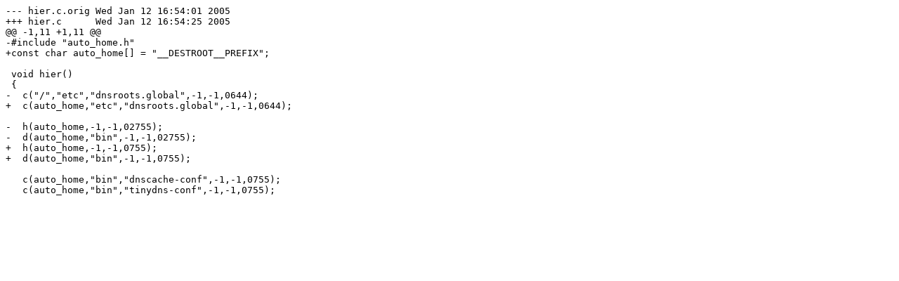

--- FILE ---
content_type: text/plain; charset=UTF-8
request_url: http://mirror.math.princeton.edu/pub/macports/trunk/dports/net/djbdns/files/patch-hier.c
body_size: 512
content:
--- hier.c.orig	Wed Jan 12 16:54:01 2005
+++ hier.c	Wed Jan 12 16:54:25 2005
@@ -1,11 +1,11 @@
-#include "auto_home.h"
+const char auto_home[] = "__DESTROOT__PREFIX";
 
 void hier()
 {
-  c("/","etc","dnsroots.global",-1,-1,0644);
+  c(auto_home,"etc","dnsroots.global",-1,-1,0644);
 
-  h(auto_home,-1,-1,02755);
-  d(auto_home,"bin",-1,-1,02755);
+  h(auto_home,-1,-1,0755);
+  d(auto_home,"bin",-1,-1,0755);
 
   c(auto_home,"bin","dnscache-conf",-1,-1,0755);
   c(auto_home,"bin","tinydns-conf",-1,-1,0755);
